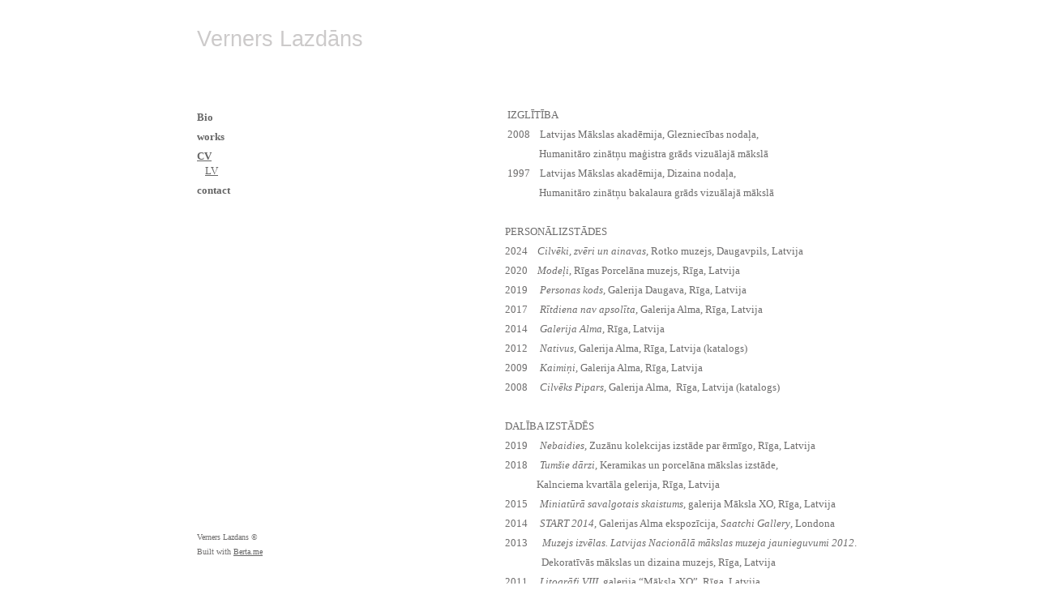

--- FILE ---
content_type: text/html; charset=UTF-8
request_url: https://vernerslazdans.com/cv/lv/
body_size: 3905
content:
<!DOCTYPE html>
<!--[if lt IE 7 ]> <html class="ie6 ie-old"> <![endif]-->
<!--[if IE 7 ]>    <html class="ie7 ie-old"> <![endif]-->
<!--[if IE 8 ]>    <html class="ie8"> <![endif]-->
<!--[if IE 9 ]>    <html class="ie9"> <![endif]-->
<!--[if (gt IE 9)|!(IE)]><!--> <html id="html"> <!--<![endif]-->
  <head>
  <meta charset="UTF-8">
      <meta name="viewport" content="width=device-width, initial-scale=1.0">
    <meta name="keywords" content="Latvian contemporary visual artist, oil painter, Art Academy of Latvia, Department of Painting">
  <meta name="description" content="In 2008 Verners Lazdans graduated from the Painting department of the Latvian Academy of Art with a series of works revealing his interest in human/animal interaction and the incomprehensible in nature – in savagery that contains much undiscovered pre-programmed genuineness.">
  <meta name="author" content="Verners Lazdans">
  <meta property="og:site_name" content="Verners Lazdans">
  <meta property="og:title" content="Verners Lazdans I visual artist cv">
  <meta property="og:description" content="In 2008 Verners Lazdans graduated from the Painting department of the Latvian Academy of Art with a series of works revealing his interest in human/animal interaction and the incomprehensible in nature – in savagery that contains much undiscovered pre-programmed genuineness.">
  <meta property="og:url" content="https://vernerslazdans.com/cv/lv/">
    
  <title>Verners Lazdans I visual artist cv</title>
  <script type="application/ld+json">
    {
      "@context" : "https://schema.org",
      "@type" : "WebSite",
      "name" : "Verners Lazdans",
      "url" : "https://vernerslazdans.com"
    }
  </script>
      <link rel="apple-touch-icon" sizes="180x180" href="https://vernerslazdans.com/_templates/_includes/images/_180x180_logo.png">
      <link rel="icon" type="image/png" sizes="96x96" href="https://vernerslazdans.com/_templates/_includes/images/_96x96_logo.png">
      <link rel="icon" type="image/png" sizes="32x32" href="https://vernerslazdans.com/_templates/_includes/images/_32x32_logo.png">
      <link rel="icon" type="image/png" sizes="16x16" href="https://vernerslazdans.com/_templates/_includes/images/_16x16_logo.png">
          <link rel="stylesheet" href="/engine/css/frontend.min.css?v2.7.1">
      <link rel="stylesheet" href="/_templates/white-0.3.5/style.css?v2.7.1">
      <link rel="stylesheet" href="/_templates/white-0.3.5/style.css.php?1769063659&amp;v2.7.1">
            <script async src="https://www.googletagmanager.com/gtag/js?id=UA-32496335-1"></script>
    <script>
      window.dataLayer = window.dataLayer || [];
      function gtag(){dataLayer.push(arguments);}
      gtag('js', new Date());

      gtag('config', 'UA-32496335-1');
    </script>
      
  <script>
    var bertaGlobalOptions = {"templateName":"white-0.3.5","environment":"site","backToTopEnabled":"no","slideshowAutoRewind":"yes","sectionType":"default","gridStep":"20","galleryFullScreenBackground":"white","galleryFullScreenImageNumbers":"yes","paths":{"engineRoot":"\/engine\/","engineABSRoot":"\/engine\/","siteABSMainRoot":"\/","siteABSRoot":"\/","template":"\/_templates\/white-0.3.5\/","site":""},"i18n":{"create new entry here":"create new entry here","create new entry":"create new entry"}};
  </script>
      <script src="/engine/js/frontend.min.js?v2.7.1"></script>
      <script src="/_templates/white-0.3.5/white.js?v2.7.1"></script>
  </head>

  <body class="xContent-cv xSectionType-default xSubmenu-lv bt-responsive" id="body">
    
    <div id="allContainer" class="xCentered">
      <div id="sideColumn" class="xCentered xResponsive">
        <div id="sideColumnTop">
          <div id="sitesMenu">
            
          </div>
          <div id="siteHeader">
            <h1>
            <a href="/">Verners Lazdāns</a>
      </h1>

          </div>
          <div id="additionalTextBlock">
            <div id="additionalText">
        <p class="MsoNormal" style="margin-bottom: 6.0pt; mso-pagination: none; mso-layout-grid-align: none; text-autospace: none;"><span color="#6a6a6a" face="Helvetica" style="color: #6a6a6a; font-family: Helvetica;">&nbsp;</span></p>
<p class="MsoNormal" style="margin-bottom: 6.0pt; mso-pagination: none; mso-layout-grid-align: none; text-autospace: none;"></p>
<p class="MsoNormal" style="margin-bottom: 6.0pt; mso-pagination: none; mso-layout-grid-align: none; text-autospace: none;"></p>
<p class="MsoNormal" style="margin-bottom: 6.0pt; mso-pagination: none; mso-layout-grid-align: none; text-autospace: none;"></p>
<p><!--EndFragment--></p>
  </div>

          </div>
          <div id="sectionsMenu">
            <nav class="bt-sections-menu">
	<a href="#" id="menuToggle">
		<span></span>
	</a>
	<ul>
					<li>
				<a href="/">Bio</a>
							</li>
					<li>
				<a href="/works">works</a>
							</li>
					<li class="selected">
				<a href="/cv">CV</a>
									<ul class="subMenu xSection-cv">
													<li class="xTag-lv selected">
								<a class="handle" href="/cv/lv">LV</a>
							</li>
											</ul>
							</li>
					<li>
				<a href="/contact">contact</a>
							</li>
			</ul>

	</nav>

          </div>
        </div>
        <div id="sideColumnBottom">
          <div id="socialMediaLinks">
            
          </div>
          <p id="userCopyright">
            Verners Lazdans &copy;
          </p>
                      <p id="bertaCopyright">Built with <a href="http://www.berta.me/" target="_blank" title="Create your own website with Berta.me in minutes!">Berta.me</a></p>
                  </div>
      </div>
      <div id="contentContainer" class="xResponsive">
        <div id="mainColumn" class="xCentered" data-paddingtop="120px">
          <ol id="pageEntries" class="xEntriesList xSection-cv xTag-lv">
            <li id="entry-2" class="entry xEntry clearfix xEntryId-2 xSection-cv">
    <div class="xGalleryContainer" data-loop="1">
  </div>


  <div class="entryTextWrap galleryType-slideshow">




  <div class="entryText xEditableMCE xProperty-description"><p>&nbsp;IZGLĪTĪBA</p>
<p>&nbsp;2008&nbsp; &nbsp; Latvijas Mākslas akadēmija, Glezniecības nodaļa,&nbsp;</p>
<p>&nbsp; &nbsp; &nbsp; &nbsp; &nbsp; &nbsp; &nbsp; Humanitāro zinātņu maģistra grāds vizuālajā mākslā</p>
<p>&nbsp;1997&nbsp; &nbsp; Latvijas Mākslas akadēmija, Dizaina nodaļa,</p>
<p>&nbsp; &nbsp; &nbsp; &nbsp; &nbsp; &nbsp; &nbsp; Humanitāro zinātņu bakalaura grāds vizuālajā mākslā</p>
<p>&nbsp;</p>
<p>PERSONĀLIZSTĀDES</p>
<p>2024 &nbsp; &nbsp;<i>Cilvēki, zvēri un ainavas</i>, Rotko muzejs, Daugavpils,&nbsp;Latvija</p>
<p>2020 &nbsp; &nbsp;<i>Modeļi</i>, Rīgas Porcelāna muzejs, Rīga,&nbsp;Latvija</p>
<p>2019 &nbsp; &nbsp;&nbsp;<em>Personas kods</em>, Galerija Daugava, Rīga, Latvija</p>
<p>2017 &nbsp; &nbsp;&nbsp;<em>Rītdiena nav apsolīta</em>, Galerija Alma, Rīga, Latvija</p>
<p>2014 &nbsp; &nbsp; <em>Galerija Alma</em>, Rīga, Latvija</p>
<p>2012 &nbsp; &nbsp; <em>Nativus</em>, Galerija Alma, Rīga, Latvija (katalogs)</p>
<p>2009 &nbsp; &nbsp; <em>Kaimiņi</em>, Galerija Alma, Rīga, Latvija</p>
<p>2008 &nbsp; &nbsp; <em>Cilvēks Pipars</em>, Galerija Alma, &nbsp;Rīga, Latvija (katalogs)</p>
<p>&nbsp;&nbsp;</p>
<p>DALĪBA IZSTĀDĒS</p>
<p>2019 &nbsp; &nbsp;&nbsp;<em>Nebaidies</em>, Zuzānu kolekcijas izstāde par ērmīgo, Rīga, Latvija</p>
<p>2018 &nbsp; &nbsp;&nbsp;<em>Tum&scaron;ie dārzi</em>, Keramikas un porcelāna mākslas izstāde,&nbsp;</p>
<p>&nbsp; &nbsp; &nbsp; &nbsp; &nbsp; &nbsp; &nbsp;Kalnciema kvartāla gelerija, Rīga, Latvija</p>
<p>2015 &nbsp; &nbsp; <em>Miniatūrā savalgotais skaistums</em>, galerija Māksla XO, Rīga, Latvija</p>
<p>2014 &nbsp; &nbsp; <em>START 2014</em>, Galerijas Alma ekspozīcija,&nbsp;<i>Saatchi Gallery</i>, Londona</p>
<p>2013 &nbsp; &nbsp; &nbsp;<em>Muzejs izvēlas. Latvijas Nacionālā mākslas muzeja jaunieguvumi 2012</em>.</p>
<p>&nbsp; &nbsp; &nbsp; &nbsp; &nbsp; &nbsp; &nbsp; &nbsp;Dekoratīvās mākslas un dizaina muzejs, Rīga, Latvija</p>
<p>2011 &nbsp; &nbsp; <em>Litogrāfi VIII</em>, galerija &ldquo;Māksla XO&rdquo;, Rīga, Latvija&nbsp;</p>
<p>&nbsp; &nbsp; &nbsp; &nbsp; &nbsp; &nbsp; &nbsp; <em>The Playful Eight</em>, latvie&scaron;u mākslinieku izstāde,&nbsp;</p>
<p>&nbsp; &nbsp; &nbsp; &nbsp; &nbsp; &nbsp; &nbsp; &nbsp; galerija &ldquo;One Twentyeight&rdquo;, Ņujorka</p>
<p>2010 &nbsp; &nbsp; &nbsp;<em>Rudens. Recycle. Process</em>,&nbsp;</p>
<p>&nbsp; &nbsp; &nbsp; &nbsp; &nbsp; &nbsp; &nbsp; &nbsp;Latvijas Dzelzceļa vēstures muzejs, Rīga, Latvija</p>
<p>&nbsp; &nbsp; &nbsp; &nbsp; &nbsp; &nbsp; &nbsp; &nbsp;&ldquo;Exhibition #2&rdquo; , The Museum of Everything,&nbsp;&nbsp;&ldquo;No Soul for Sale&rdquo;,</p>
<p>&nbsp; &nbsp; &nbsp; &nbsp; &nbsp; &nbsp; &nbsp; &nbsp; galerija &ldquo;Tate Modern&rdquo;, Londona</p>
<p>2009 &nbsp; &nbsp; &nbsp;<em>Forma. Krāsa. Līnija</em>. Akadēmijas studentu diplomdarbu izstāde,</p>
<p>&nbsp; &nbsp; &nbsp; &nbsp; &nbsp; &nbsp; &nbsp; &ldquo;Rīgas Mākslas telpa&ldquo;, Rīga</p>
<p>2008 &nbsp; &nbsp; &nbsp;<em>Rudens 080808, es esmu gruzīns!</em>,&nbsp;&nbsp;Latvijas Dzelzceļa vēstures muzejs.</p>
<p>2003 &nbsp; &nbsp; &nbsp;<em>Rudens 2003</em>,&nbsp;</p>
<p>&nbsp; &nbsp; &nbsp; &nbsp; &nbsp; &nbsp; &nbsp; &nbsp;Latvijas Nacionālā Mākslas muzeja izstāžu zāle &ldquo;Arsenāls&rdquo;, Rīga, Latvija</p>
<p>2002 &nbsp; &nbsp; &nbsp;<em>Mākslas dienas 2002</em>, Rīga</p>
<p>1999&nbsp; &nbsp; &nbsp; <em>Induļa Zariņa stipendijas izstāde</em>,&nbsp;galerija &ldquo;Bastejs&rdquo;, Rīga, Latvija</p>
<p>&nbsp;&nbsp;</p>
<p>REZIDENCES, APBALVOJUMI</p>
<p>2012 &nbsp; &nbsp; &nbsp; <em>Purvī&scaron;a balvas</em> nominācija par personālizstādi "Nativus"</p>
<p>2013 &nbsp; &nbsp; &nbsp; Mākslas laboratorija <em>Creanature</em>, Palode, Lietuva</p>
<p>2010 &nbsp; &nbsp; &nbsp; <em>Mākslas darbnīca AIZ</em>, &nbsp;SERDES darbnīcu un rezidenču centrs,</p>
<p>&nbsp; &nbsp; &nbsp; &nbsp; &nbsp; &nbsp; &nbsp; &nbsp; &nbsp;Aizpute, Latvija</p>
<p>&nbsp;&nbsp;</p>
<p>DARBI KOLEKCIJĀS</p>
<p>Latvijas Nacionālais mākslas muzejs, Rīga, Latvija</p>
<p>Darbi privātajās kolekcijās Latvijā, Zviedrijā, Austrālijā, Dānijā, Vācijā</p></div>





  </div>


</li>

          </ol>
          <br class="clear" />
          <div id="portfolioThumbnails">
            
          </div>
        </div>
      </div>
      <div class="floating-banners" id="siteBanners">
        
      </div>
    </div>
    <div id="sectionFooter">
      <a class="bt-back-to-top js-back-to-top" href="#">
  <svg height="5.06066" viewBox="0 0 8.7071066 5.0606604" width="8.707107" xmlns="http://www.w3.org/2000/svg"><path d="m8.3535534 4.7071068-4-4.00000002-4.00000001 4.00000002" fill="none" stroke="#fff"/></svg>
</a>

	<div class="pswp theme-white" tabindex="-1" role="dialog" aria-hidden="true">
		<div class="pswp__bg"></div>
		<div class="pswp__scroll-wrap">
			<div class="pswp__container">
				<div class="pswp__item"></div>
				<div class="pswp__item"></div>
				<div class="pswp__item"></div>
			</div>
			<div class="pswp__ui pswp__ui--hidden">
				<div class="pswp__top-bar">
					<div class="pswp__counter"></div>
					<button class="pswp__button pswp__button--close" title="Close (Esc)"></button>
					<button class="pswp__button pswp__button--share" title="Share"></button>
					<button class="pswp__button pswp__button--fs" title="Toggle fullscreen"></button>
					<button class="pswp__button pswp__button--zoom" title="Zoom in/out"></button>
					<div class="pswp__preloader">
						<div class="pswp__preloader__icn">
							<div class="pswp__preloader__cut">
								<div class="pswp__preloader__donut"></div>
							</div>
						</div>
					</div>
				</div>

				<div class="pswp__share-modal pswp__share-modal--hidden pswp__single-tap">
					<div class="pswp__share-tooltip"></div>
				</div>

				<button class="pswp__button pswp__button--arrow--left" title="Previous (arrow left)"></button>
				<button class="pswp__button pswp__button--arrow--right" title="Next (arrow right)"></button>

				<div class="pswp__caption">
					<div class="pswp__caption__center align-left"></div>
				</div>
			</div>
		</div>
	</div>





    </div>
  </body>
</html>


--- FILE ---
content_type: text/css;charset=UTF-8
request_url: https://vernerslazdans.com/_templates/white-0.3.5/style.css.php?1769063659&v2.7.1
body_size: 763
content:

body {
	color: #6e6d6d;
	font-family: "Times New Roman", Times, serif;
	font-size: 13px;
	font-weight: normal;
	font-style: normal;
	font-variant: normal;
	line-height: 18px;

	background-color: #ffffff;
	}

a:link {
	color: #666666;
	text-decoration: underline;
}
a:visited {
	color: #666666;
	text-decoration: none;
}
a:hover {
	color: #666666;
	text-decoration: underline;
}
a:active {
	color: #000000;
	text-decoration: underline;
}

.social-icon path {
    fill: #000000;
}

#allContainer.xCentered {
    max-width: 850px;
}

#sideColumn {
    width: 350px;
}

#sideColumn.xCentered {
    margin-left: -425px;
}

#sideColumnTop h1 {
    color: #cccaca;
    font-family: Verdana, Geneva, sans-serif;
    font-size: 27px;
    font-weight: normal;
    font-style: normal;
    font-variant: normal;
    line-height: 6px;
    margin-top: 15px;
    margin-bottom: 20px;
}

#sideColumnTop h1 a,
#sideColumnTop h1 a:link,
#sideColumnTop h1 a:visited,
#sideColumnTop h1 a:hover,
#sideColumnTop h1 a:active {
    color: #cccaca !important;
}

#additionalText {
    color: inherit;
    font-family: inherit;
    font-size: inherit;
}

#sideColumnTop a:link,
#sideColumnTop a:visited {
    color: #666666;
    text-decoration: none;
}

#sideColumnTop a:hover {
    color: #666666;
    text-decoration: underline;
}

#sideColumnTop a:active,
#sideColumnTop li.selected > a,
#sideColumnTop li.selected > span {
    color: #666666;
    text-decoration: underline;
}

#mainColumn {
    padding-top: 120px;
    margin-left: 350px;
    padding-left: 50px;
    padding-right: 50px;
    max-width: 450px;
}

#mainColumn.xCentered {
    margin-left: -75px;
}

.xNarrow #mainColumn.xCentered {
    margin-left: 350px;
}

ol#pageEntries li.xEntry {
    margin-bottom: 10px;
}

ol#pageEntries li.xEntry .xGalleryContainer {
    margin-bottom: 5px;
}

ol#pageEntries li.xEntry .xGalleryType-slideshow .xGallery {
    margin-bottom: 15px;
}

ol#pageEntries li.xEntry .xGalleryType-column .xGalleryItem {
    padding-bottom: 20px;
}

ol#pageEntries li.xEntry .xGalleryType-row:not(.bt-gallery-has-one-item) .xGalleryItem {
    margin-right: 20px;
}

ol#pageEntries .xGalleryContainer ul.xGalleryNav li a {
    color: #666666;
    text-decoration: none;
}

ol#pageEntries .xGalleryContainer ul.xGalleryNav li a:hover {
    color: #666666;
    text-decoration: underline;
}

ol#pageEntries .xGalleryContainer ul.xGalleryNav li.selected a {
    color: #666666;
    text-decoration: underline;
}

.floating-banners {
    margin-left: 350px;
    padding-left: 50px;
}

/* small tablet */
@media (max-width: 767px)  {
    .bt-responsive #sideColumn {
        padding-left: 50px;
    }

    .bt-responsive #sideColumnBottom {
        padding-left: 50px;
    }

    .bt-responsive ol#pageEntries li.xEntry .xGalleryType-row:not(.bt-gallery-has-one-item) .xGallery .xGalleryItem {
        padding-bottom: 20px;
    }
}

